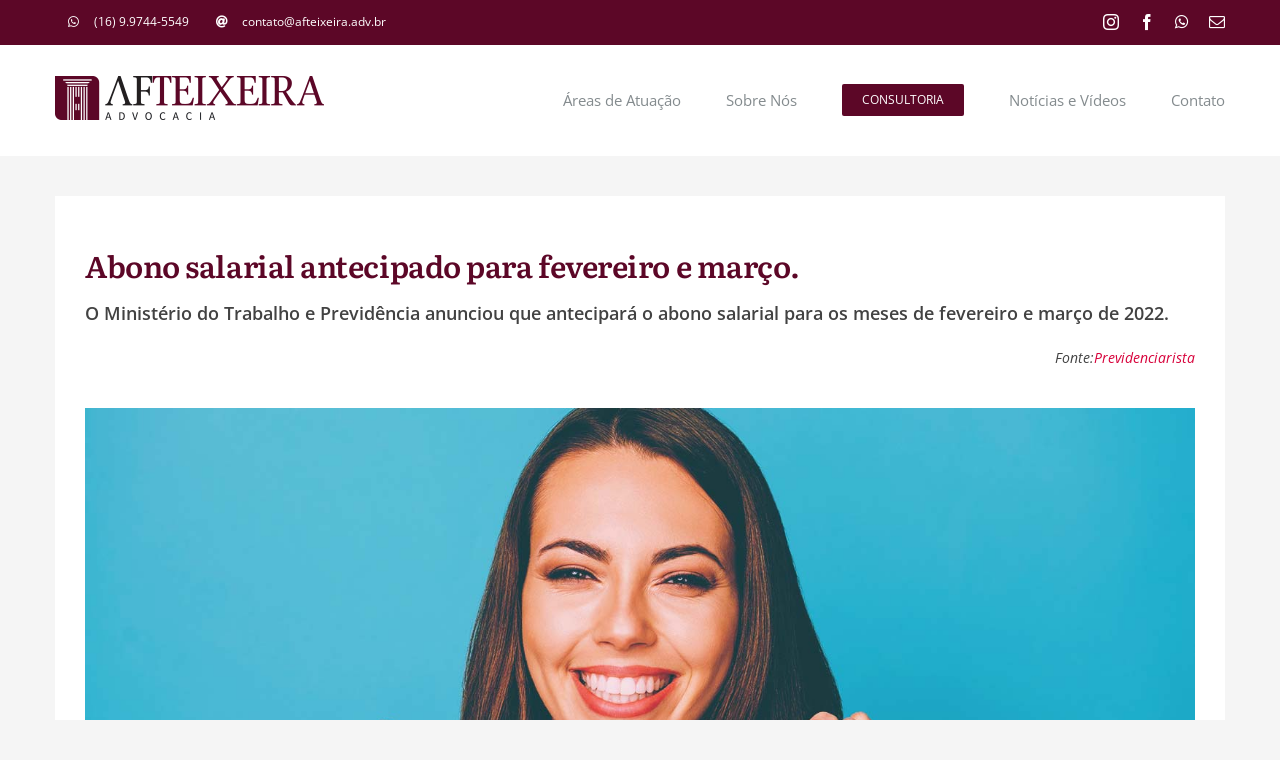

--- FILE ---
content_type: text/html; charset=UTF-8
request_url: https://www.afteixeira.adv.br/abono-salarial-antecipado-para-fevereiro-e-marco/
body_size: 84467
content:
<!DOCTYPE html>
<html class="avada-html-layout-wide avada-html-header-position-top" lang="pt-BR">
<head>
	<meta http-equiv="X-UA-Compatible" content="IE=edge" />
	<meta http-equiv="Content-Type" content="text/html; charset=utf-8"/>
	<meta name="viewport" content="width=device-width, initial-scale=1" />
	<meta name='robots' content='index, follow, max-image-preview:large, max-snippet:-1, max-video-preview:-1' />

	<!-- This site is optimized with the Yoast SEO plugin v26.7 - https://yoast.com/wordpress/plugins/seo/ -->
	<title>Abono salarial antecipado para fevereiro e março.</title>
	<meta name="description" content="O Ministério do Trabalho e Previdência anunciou que antecipará o abono salarial para os meses de fevereiro e março de 2022." />
	<link rel="canonical" href="https://www.afteixeira.adv.br/abono-salarial-antecipado-para-fevereiro-e-marco/" />
	<meta property="og:locale" content="pt_BR" />
	<meta property="og:type" content="article" />
	<meta property="og:title" content="Abono salarial antecipado para fevereiro e março." />
	<meta property="og:description" content="O Ministério do Trabalho e Previdência anunciou que antecipará o abono salarial para os meses de fevereiro e março de 2022." />
	<meta property="og:url" content="https://www.afteixeira.adv.br/abono-salarial-antecipado-para-fevereiro-e-marco/" />
	<meta property="og:site_name" content="A. F. Teixeira" />
	<meta property="article:publisher" content="https://www.facebook.com/afteixeiraadv/" />
	<meta property="article:published_time" content="2022-01-19T22:21:15+00:00" />
	<meta property="article:modified_time" content="2023-08-31T20:30:21+00:00" />
	<meta property="og:image" content="https://www.afteixeira.adv.br/wp-content/uploads/2022/01/abono-salarial-antecipado-para-fevereiro-e-marco.jpg" />
	<meta property="og:image:width" content="1522" />
	<meta property="og:image:height" content="813" />
	<meta property="og:image:type" content="image/jpeg" />
	<meta name="author" content="clarissa coxinha" />
	<meta name="twitter:card" content="summary_large_image" />
	<meta name="twitter:title" content="Abono salarial antecipado para fevereiro e março." />
	<meta name="twitter:description" content="O Ministério do Trabalho e Previdência anunciou que antecipará o abono salarial para os meses de fevereiro e março de 2022." />
	<meta name="twitter:label1" content="Escrito por" />
	<meta name="twitter:data1" content="clarissa coxinha" />
	<meta name="twitter:label2" content="Est. tempo de leitura" />
	<meta name="twitter:data2" content="3 minutos" />
	<!-- / Yoast SEO plugin. -->


<link rel='dns-prefetch' href='//www.googletagmanager.com' />
<link rel="alternate" type="application/rss+xml" title="Feed para A. F. Teixeira &raquo;" href="https://www.afteixeira.adv.br/feed/" />
<link rel="alternate" type="application/rss+xml" title="Feed de comentários para A. F. Teixeira &raquo;" href="https://www.afteixeira.adv.br/comments/feed/" />
					<link rel="shortcut icon" href="https://www.afteixeira.adv.br/wp-content/uploads/2019/11/fav-32.png" type="image/x-icon" />
		
					<!-- Apple Touch Icon -->
			<link rel="apple-touch-icon" sizes="180x180" href="https://www.afteixeira.adv.br/wp-content/uploads/2019/11/fav-114.png">
		
					<!-- Android Icon -->
			<link rel="icon" sizes="192x192" href="https://www.afteixeira.adv.br/wp-content/uploads/2019/11/fav-57.png">
		
					<!-- MS Edge Icon -->
			<meta name="msapplication-TileImage" content="https://www.afteixeira.adv.br/wp-content/uploads/2019/11/fav-72.png">
				<link rel="alternate" type="application/rss+xml" title="Feed de comentários para A. F. Teixeira &raquo; Abono salarial antecipado para fevereiro e março." href="https://www.afteixeira.adv.br/abono-salarial-antecipado-para-fevereiro-e-marco/feed/" />
<link rel="alternate" title="oEmbed (JSON)" type="application/json+oembed" href="https://www.afteixeira.adv.br/wp-json/oembed/1.0/embed?url=https%3A%2F%2Fwww.afteixeira.adv.br%2Fabono-salarial-antecipado-para-fevereiro-e-marco%2F" />
<link rel="alternate" title="oEmbed (XML)" type="text/xml+oembed" href="https://www.afteixeira.adv.br/wp-json/oembed/1.0/embed?url=https%3A%2F%2Fwww.afteixeira.adv.br%2Fabono-salarial-antecipado-para-fevereiro-e-marco%2F&#038;format=xml" />
<style id='wp-img-auto-sizes-contain-inline-css' type='text/css'>
img:is([sizes=auto i],[sizes^="auto," i]){contain-intrinsic-size:3000px 1500px}
/*# sourceURL=wp-img-auto-sizes-contain-inline-css */
</style>
<link rel='stylesheet' id='jag-himg-style-css' href='https://www.afteixeira.adv.br/wp-content/plugins/jag-image-hover-addon/includes/hoverimage/../../assets/hover-image/css/style.css?ver=6.9' type='text/css' media='all' />
<link rel='stylesheet' id='fusion-dynamic-css-css' href='https://www.afteixeira.adv.br/wp-content/uploads/fusion-styles/6073db4de86060778a69b067b641ec61.min.css?ver=3.11.2' type='text/css' media='all' />

<!-- Snippet da etiqueta do Google (gtag.js) adicionado pelo Site Kit -->
<!-- Snippet do Google Análises adicionado pelo Site Kit -->
<script type="text/javascript" src="https://www.googletagmanager.com/gtag/js?id=GT-57ZCBHW" id="google_gtagjs-js" async></script>
<script type="text/javascript" id="google_gtagjs-js-after">
/* <![CDATA[ */
window.dataLayer = window.dataLayer || [];function gtag(){dataLayer.push(arguments);}
gtag("set","linker",{"domains":["www.afteixeira.adv.br"]});
gtag("js", new Date());
gtag("set", "developer_id.dZTNiMT", true);
gtag("config", "GT-57ZCBHW");
//# sourceURL=google_gtagjs-js-after
/* ]]> */
</script>
<link rel="https://api.w.org/" href="https://www.afteixeira.adv.br/wp-json/" /><link rel="alternate" title="JSON" type="application/json" href="https://www.afteixeira.adv.br/wp-json/wp/v2/posts/2845" /><link rel="EditURI" type="application/rsd+xml" title="RSD" href="https://www.afteixeira.adv.br/xmlrpc.php?rsd" />
<meta name="generator" content="WordPress 6.9" />
<link rel='shortlink' href='https://www.afteixeira.adv.br/?p=2845' />
<meta name="generator" content="Site Kit by Google 1.170.0" /><style type="text/css" id="css-fb-visibility">@media screen and (max-width: 850px){.fusion-no-small-visibility{display:none !important;}body .sm-text-align-center{text-align:center !important;}body .sm-text-align-left{text-align:left !important;}body .sm-text-align-right{text-align:right !important;}body .sm-flex-align-center{justify-content:center !important;}body .sm-flex-align-flex-start{justify-content:flex-start !important;}body .sm-flex-align-flex-end{justify-content:flex-end !important;}body .sm-mx-auto{margin-left:auto !important;margin-right:auto !important;}body .sm-ml-auto{margin-left:auto !important;}body .sm-mr-auto{margin-right:auto !important;}body .fusion-absolute-position-small{position:absolute;top:auto;width:100%;}.awb-sticky.awb-sticky-small{ position: sticky; top: var(--awb-sticky-offset,0); }}@media screen and (min-width: 851px) and (max-width: 1024px){.fusion-no-medium-visibility{display:none !important;}body .md-text-align-center{text-align:center !important;}body .md-text-align-left{text-align:left !important;}body .md-text-align-right{text-align:right !important;}body .md-flex-align-center{justify-content:center !important;}body .md-flex-align-flex-start{justify-content:flex-start !important;}body .md-flex-align-flex-end{justify-content:flex-end !important;}body .md-mx-auto{margin-left:auto !important;margin-right:auto !important;}body .md-ml-auto{margin-left:auto !important;}body .md-mr-auto{margin-right:auto !important;}body .fusion-absolute-position-medium{position:absolute;top:auto;width:100%;}.awb-sticky.awb-sticky-medium{ position: sticky; top: var(--awb-sticky-offset,0); }}@media screen and (min-width: 1025px){.fusion-no-large-visibility{display:none !important;}body .lg-text-align-center{text-align:center !important;}body .lg-text-align-left{text-align:left !important;}body .lg-text-align-right{text-align:right !important;}body .lg-flex-align-center{justify-content:center !important;}body .lg-flex-align-flex-start{justify-content:flex-start !important;}body .lg-flex-align-flex-end{justify-content:flex-end !important;}body .lg-mx-auto{margin-left:auto !important;margin-right:auto !important;}body .lg-ml-auto{margin-left:auto !important;}body .lg-mr-auto{margin-right:auto !important;}body .fusion-absolute-position-large{position:absolute;top:auto;width:100%;}.awb-sticky.awb-sticky-large{ position: sticky; top: var(--awb-sticky-offset,0); }}</style><style type="text/css">.recentcomments a{display:inline !important;padding:0 !important;margin:0 !important;}</style>

<script type="application/ld+json" class="saswp-schema-markup-output">
[{"@context":"https://schema.org/","@type":"VideoObject","@id":"https://www.afteixeira.adv.br/abono-salarial-antecipado-para-fevereiro-e-marco/#videoobject","url":"https://www.afteixeira.adv.br/abono-salarial-antecipado-para-fevereiro-e-marco/","headline":"Abono salarial antecipado para fevereiro e março.","datePublished":"2022-01-19T19:21:15-03:00","dateModified":"2023-08-31T17:30:21-03:00","description":"O Ministério do Trabalho e Previdência anunciou que antecipará o abono salarial para os meses de fevereiro e março de 2022.","transcript":"    O Seu Conteúdo Fica Aqui      Para a magistrada, no caso, não houve desrespeito ao consumidor, não houve falha de informação e não houve omissão quanto às providências razoavelmente necessárias para minorar os danos.  Fonte:PrevidenciaristaW2ZlYXR1cmVkLWltZ10O calendário foi divulgado em live realizada pelo ministro Onyx Lorenzoni e o presidente da Caixa, Pedro Guimarães. Na ocasião, ficou decidido que os beneficiários residentes em municípios que declararam calamidade devido às chuvas, tais como Minas Gerais e Bahia, podem sacar os valores no primeiro lote no dia 8 de fevereiro, conforme determinação do CODEFAT. Por outro lado, os trabalhadores vinculados ao PASEP, que recebem os valores pelo Banco do Brasil, podem sacar a partir de 15 de fevereiro.O Ministério ainda informa que, a partir do dia 22 de janeiro, é possível consultar no aplicativo Carteira de Trabalho Digital ou no Portal Gov.br, se o beneficiário tem direito e qual o valor do Abono Salarial. Ainda, fica disponível a data e qual a agência bancária para o recebimento.Confira o calendário de pagamentos para 2022 abaixo: O que é o Abono Salarial e quem tem direito?O Abono salarial é um benefício que assegura aos trabalhadores o valor de um salário-mínimo anual, desde que os seus empregadores contribuam para o PIS/PASEP.Para que os trabalhadores tenham o direito de receber esse benefício, precisam:Estar cadastrados no PIS/PASEP há pelo menos cinco anos;Receber remuneração mensal média de até dois salários-mínimos durante o ano-base;Exercer atividade remunerada para Pessoa Jurídica durante pelo menos 30 dias;Ter seus dados informados corretamente pelo empregador no E-social.O pagamento do abono realiza-se por crédito em conta, nos caixas eletrônicos e em agências bancárias (Caixa Econômica Federal ou Banco do Brasil), com o valor proporcional ao tempo de serviço do trabalhador no ano-base.O Canal 158 do Ministério do Trabalho e Previdência, bem como por meio do atendimento presencial das unidades regionais do Ministério estão disponíveis para sanar dúvidas dos beneficiários.","name":"Abono salarial antecipado para fevereiro e março.","uploadDate":"2022-01-19T19:21:15-03:00","thumbnailUrl":"https://i.ytimg.com/vi/oSEq9ovGiH4/hqdefault.jpg","author":{"@type":"Person","name":"clarissa coxinha","url":"https://www.afteixeira.adv.br/author/clarissa/","sameAs":[],"image":{"@type":"ImageObject","url":"https://secure.gravatar.com/avatar/b1689311ee4448c3013796f7f7383a728e7634d802d6a45528fccf0686cfbda8?s=96&d=mm&r=g","height":96,"width":96}},"contentUrl":"https://www.youtube.com/watch?v=oSEq9ovGiH4","embedUrl":"https://www.youtube.com/watch?v=oSEq9ovGiH4"}]
</script>


<!-- Snippet do Gerenciador de Tags do Google adicionado pelo Site Kit -->
<script type="text/javascript">
/* <![CDATA[ */

			( function( w, d, s, l, i ) {
				w[l] = w[l] || [];
				w[l].push( {'gtm.start': new Date().getTime(), event: 'gtm.js'} );
				var f = d.getElementsByTagName( s )[0],
					j = d.createElement( s ), dl = l != 'dataLayer' ? '&l=' + l : '';
				j.async = true;
				j.src = 'https://www.googletagmanager.com/gtm.js?id=' + i + dl;
				f.parentNode.insertBefore( j, f );
			} )( window, document, 'script', 'dataLayer', 'GTM-MKSRT5P' );
			
/* ]]> */
</script>

<!-- Fim do código do Gerenciador de Etiquetas do Google adicionado pelo Site Kit -->
<link rel="icon" href="https://www.afteixeira.adv.br/wp-content/uploads/2020/07/cropped-fav-500epouco-32x32.png" sizes="32x32" />
<link rel="icon" href="https://www.afteixeira.adv.br/wp-content/uploads/2020/07/cropped-fav-500epouco-192x192.png" sizes="192x192" />
<link rel="apple-touch-icon" href="https://www.afteixeira.adv.br/wp-content/uploads/2020/07/cropped-fav-500epouco-180x180.png" />
<meta name="msapplication-TileImage" content="https://www.afteixeira.adv.br/wp-content/uploads/2020/07/cropped-fav-500epouco-270x270.png" />
		<script type="text/javascript">
			var doc = document.documentElement;
			doc.setAttribute( 'data-useragent', navigator.userAgent );
		</script>
		<!-- Google tag (gtag.js) -->
<script async src="https://www.googletagmanager.com/gtag/js?id=AW-667148279"></script>
<script>
  window.dataLayer = window.dataLayer || [];
  function gtag(){dataLayer.push(arguments);}
  gtag('js', new Date());

  gtag('config', 'AW-667148279');
</script>
<!-- Event snippet for Website traffic conversion page -->
<script>
  gtag('event', 'conversion', {'send_to': 'AW-667148279/-QiSCITAx6YYEPe_j74C'});
</script>
<!-- FIM Google tag (gtag.js) -->
	<link href="https://fonts.googleapis.com/css?family=Merienda+One" rel="stylesheet">
<link href="https://fonts.googleapis.com/css?family=Roboto:400,900i" rel="stylesheet"><style id='global-styles-inline-css' type='text/css'>
:root{--wp--preset--aspect-ratio--square: 1;--wp--preset--aspect-ratio--4-3: 4/3;--wp--preset--aspect-ratio--3-4: 3/4;--wp--preset--aspect-ratio--3-2: 3/2;--wp--preset--aspect-ratio--2-3: 2/3;--wp--preset--aspect-ratio--16-9: 16/9;--wp--preset--aspect-ratio--9-16: 9/16;--wp--preset--color--black: #000000;--wp--preset--color--cyan-bluish-gray: #abb8c3;--wp--preset--color--white: #ffffff;--wp--preset--color--pale-pink: #f78da7;--wp--preset--color--vivid-red: #cf2e2e;--wp--preset--color--luminous-vivid-orange: #ff6900;--wp--preset--color--luminous-vivid-amber: #fcb900;--wp--preset--color--light-green-cyan: #7bdcb5;--wp--preset--color--vivid-green-cyan: #00d084;--wp--preset--color--pale-cyan-blue: #8ed1fc;--wp--preset--color--vivid-cyan-blue: #0693e3;--wp--preset--color--vivid-purple: #9b51e0;--wp--preset--color--awb-color-1: #ffffff;--wp--preset--color--awb-color-2: #d7003a;--wp--preset--color--awb-color-3: #f2d7d5;--wp--preset--color--awb-color-4: #f2f2f2;--wp--preset--color--awb-color-5: #3b4251;--wp--preset--color--awb-color-6: #303e4f;--wp--preset--color--awb-color-7: #424242;--wp--preset--color--awb-color-8: #7c001f;--wp--preset--gradient--vivid-cyan-blue-to-vivid-purple: linear-gradient(135deg,rgb(6,147,227) 0%,rgb(155,81,224) 100%);--wp--preset--gradient--light-green-cyan-to-vivid-green-cyan: linear-gradient(135deg,rgb(122,220,180) 0%,rgb(0,208,130) 100%);--wp--preset--gradient--luminous-vivid-amber-to-luminous-vivid-orange: linear-gradient(135deg,rgb(252,185,0) 0%,rgb(255,105,0) 100%);--wp--preset--gradient--luminous-vivid-orange-to-vivid-red: linear-gradient(135deg,rgb(255,105,0) 0%,rgb(207,46,46) 100%);--wp--preset--gradient--very-light-gray-to-cyan-bluish-gray: linear-gradient(135deg,rgb(238,238,238) 0%,rgb(169,184,195) 100%);--wp--preset--gradient--cool-to-warm-spectrum: linear-gradient(135deg,rgb(74,234,220) 0%,rgb(151,120,209) 20%,rgb(207,42,186) 40%,rgb(238,44,130) 60%,rgb(251,105,98) 80%,rgb(254,248,76) 100%);--wp--preset--gradient--blush-light-purple: linear-gradient(135deg,rgb(255,206,236) 0%,rgb(152,150,240) 100%);--wp--preset--gradient--blush-bordeaux: linear-gradient(135deg,rgb(254,205,165) 0%,rgb(254,45,45) 50%,rgb(107,0,62) 100%);--wp--preset--gradient--luminous-dusk: linear-gradient(135deg,rgb(255,203,112) 0%,rgb(199,81,192) 50%,rgb(65,88,208) 100%);--wp--preset--gradient--pale-ocean: linear-gradient(135deg,rgb(255,245,203) 0%,rgb(182,227,212) 50%,rgb(51,167,181) 100%);--wp--preset--gradient--electric-grass: linear-gradient(135deg,rgb(202,248,128) 0%,rgb(113,206,126) 100%);--wp--preset--gradient--midnight: linear-gradient(135deg,rgb(2,3,129) 0%,rgb(40,116,252) 100%);--wp--preset--font-size--small: 12px;--wp--preset--font-size--medium: 20px;--wp--preset--font-size--large: 24px;--wp--preset--font-size--x-large: 42px;--wp--preset--font-size--normal: 16px;--wp--preset--font-size--xlarge: 32px;--wp--preset--font-size--huge: 48px;--wp--preset--spacing--20: 0.44rem;--wp--preset--spacing--30: 0.67rem;--wp--preset--spacing--40: 1rem;--wp--preset--spacing--50: 1.5rem;--wp--preset--spacing--60: 2.25rem;--wp--preset--spacing--70: 3.38rem;--wp--preset--spacing--80: 5.06rem;--wp--preset--shadow--natural: 6px 6px 9px rgba(0, 0, 0, 0.2);--wp--preset--shadow--deep: 12px 12px 50px rgba(0, 0, 0, 0.4);--wp--preset--shadow--sharp: 6px 6px 0px rgba(0, 0, 0, 0.2);--wp--preset--shadow--outlined: 6px 6px 0px -3px rgb(255, 255, 255), 6px 6px rgb(0, 0, 0);--wp--preset--shadow--crisp: 6px 6px 0px rgb(0, 0, 0);}:where(.is-layout-flex){gap: 0.5em;}:where(.is-layout-grid){gap: 0.5em;}body .is-layout-flex{display: flex;}.is-layout-flex{flex-wrap: wrap;align-items: center;}.is-layout-flex > :is(*, div){margin: 0;}body .is-layout-grid{display: grid;}.is-layout-grid > :is(*, div){margin: 0;}:where(.wp-block-columns.is-layout-flex){gap: 2em;}:where(.wp-block-columns.is-layout-grid){gap: 2em;}:where(.wp-block-post-template.is-layout-flex){gap: 1.25em;}:where(.wp-block-post-template.is-layout-grid){gap: 1.25em;}.has-black-color{color: var(--wp--preset--color--black) !important;}.has-cyan-bluish-gray-color{color: var(--wp--preset--color--cyan-bluish-gray) !important;}.has-white-color{color: var(--wp--preset--color--white) !important;}.has-pale-pink-color{color: var(--wp--preset--color--pale-pink) !important;}.has-vivid-red-color{color: var(--wp--preset--color--vivid-red) !important;}.has-luminous-vivid-orange-color{color: var(--wp--preset--color--luminous-vivid-orange) !important;}.has-luminous-vivid-amber-color{color: var(--wp--preset--color--luminous-vivid-amber) !important;}.has-light-green-cyan-color{color: var(--wp--preset--color--light-green-cyan) !important;}.has-vivid-green-cyan-color{color: var(--wp--preset--color--vivid-green-cyan) !important;}.has-pale-cyan-blue-color{color: var(--wp--preset--color--pale-cyan-blue) !important;}.has-vivid-cyan-blue-color{color: var(--wp--preset--color--vivid-cyan-blue) !important;}.has-vivid-purple-color{color: var(--wp--preset--color--vivid-purple) !important;}.has-black-background-color{background-color: var(--wp--preset--color--black) !important;}.has-cyan-bluish-gray-background-color{background-color: var(--wp--preset--color--cyan-bluish-gray) !important;}.has-white-background-color{background-color: var(--wp--preset--color--white) !important;}.has-pale-pink-background-color{background-color: var(--wp--preset--color--pale-pink) !important;}.has-vivid-red-background-color{background-color: var(--wp--preset--color--vivid-red) !important;}.has-luminous-vivid-orange-background-color{background-color: var(--wp--preset--color--luminous-vivid-orange) !important;}.has-luminous-vivid-amber-background-color{background-color: var(--wp--preset--color--luminous-vivid-amber) !important;}.has-light-green-cyan-background-color{background-color: var(--wp--preset--color--light-green-cyan) !important;}.has-vivid-green-cyan-background-color{background-color: var(--wp--preset--color--vivid-green-cyan) !important;}.has-pale-cyan-blue-background-color{background-color: var(--wp--preset--color--pale-cyan-blue) !important;}.has-vivid-cyan-blue-background-color{background-color: var(--wp--preset--color--vivid-cyan-blue) !important;}.has-vivid-purple-background-color{background-color: var(--wp--preset--color--vivid-purple) !important;}.has-black-border-color{border-color: var(--wp--preset--color--black) !important;}.has-cyan-bluish-gray-border-color{border-color: var(--wp--preset--color--cyan-bluish-gray) !important;}.has-white-border-color{border-color: var(--wp--preset--color--white) !important;}.has-pale-pink-border-color{border-color: var(--wp--preset--color--pale-pink) !important;}.has-vivid-red-border-color{border-color: var(--wp--preset--color--vivid-red) !important;}.has-luminous-vivid-orange-border-color{border-color: var(--wp--preset--color--luminous-vivid-orange) !important;}.has-luminous-vivid-amber-border-color{border-color: var(--wp--preset--color--luminous-vivid-amber) !important;}.has-light-green-cyan-border-color{border-color: var(--wp--preset--color--light-green-cyan) !important;}.has-vivid-green-cyan-border-color{border-color: var(--wp--preset--color--vivid-green-cyan) !important;}.has-pale-cyan-blue-border-color{border-color: var(--wp--preset--color--pale-cyan-blue) !important;}.has-vivid-cyan-blue-border-color{border-color: var(--wp--preset--color--vivid-cyan-blue) !important;}.has-vivid-purple-border-color{border-color: var(--wp--preset--color--vivid-purple) !important;}.has-vivid-cyan-blue-to-vivid-purple-gradient-background{background: var(--wp--preset--gradient--vivid-cyan-blue-to-vivid-purple) !important;}.has-light-green-cyan-to-vivid-green-cyan-gradient-background{background: var(--wp--preset--gradient--light-green-cyan-to-vivid-green-cyan) !important;}.has-luminous-vivid-amber-to-luminous-vivid-orange-gradient-background{background: var(--wp--preset--gradient--luminous-vivid-amber-to-luminous-vivid-orange) !important;}.has-luminous-vivid-orange-to-vivid-red-gradient-background{background: var(--wp--preset--gradient--luminous-vivid-orange-to-vivid-red) !important;}.has-very-light-gray-to-cyan-bluish-gray-gradient-background{background: var(--wp--preset--gradient--very-light-gray-to-cyan-bluish-gray) !important;}.has-cool-to-warm-spectrum-gradient-background{background: var(--wp--preset--gradient--cool-to-warm-spectrum) !important;}.has-blush-light-purple-gradient-background{background: var(--wp--preset--gradient--blush-light-purple) !important;}.has-blush-bordeaux-gradient-background{background: var(--wp--preset--gradient--blush-bordeaux) !important;}.has-luminous-dusk-gradient-background{background: var(--wp--preset--gradient--luminous-dusk) !important;}.has-pale-ocean-gradient-background{background: var(--wp--preset--gradient--pale-ocean) !important;}.has-electric-grass-gradient-background{background: var(--wp--preset--gradient--electric-grass) !important;}.has-midnight-gradient-background{background: var(--wp--preset--gradient--midnight) !important;}.has-small-font-size{font-size: var(--wp--preset--font-size--small) !important;}.has-medium-font-size{font-size: var(--wp--preset--font-size--medium) !important;}.has-large-font-size{font-size: var(--wp--preset--font-size--large) !important;}.has-x-large-font-size{font-size: var(--wp--preset--font-size--x-large) !important;}
/*# sourceURL=global-styles-inline-css */
</style>
</head>

<body class="wp-singular post-template-default single single-post postid-2845 single-format-standard wp-theme-Avada fusion-image-hovers fusion-pagination-sizing fusion-button_type-flat fusion-button_span-yes fusion-button_gradient-linear avada-image-rollover-circle-yes avada-image-rollover-yes avada-image-rollover-direction-left fusion-body ltr fusion-sticky-header no-mobile-slidingbar no-desktop-totop no-mobile-totop fusion-disable-outline fusion-sub-menu-fade mobile-logo-pos-left layout-wide-mode avada-has-boxed-modal-shadow-none layout-scroll-offset-full avada-has-zero-margin-offset-top fusion-top-header menu-text-align-left mobile-menu-design-modern fusion-show-pagination-text fusion-header-layout-v3 avada-responsive avada-footer-fx-parallax-effect avada-menu-highlight-style-textcolor fusion-search-form-classic fusion-main-menu-search-dropdown fusion-avatar-square avada-sticky-shrinkage avada-dropdown-styles avada-blog-layout-large avada-blog-archive-layout-large avada-header-shadow-no avada-menu-icon-position-left avada-has-mainmenu-dropdown-divider avada-has-breadcrumb-mobile-hidden avada-has-titlebar-hide avada-has-footer-widget-bg-image avada-header-border-color-full-transparent avada-has-pagination-padding avada-flyout-menu-direction-fade avada-ec-views-v1 awb-link-decoration" data-awb-post-id="2845">
			<!-- Snippet do Gerenciador de Etiqueta do Google (noscript) adicionado pelo Site Kit -->
		<noscript>
			<iframe src="https://www.googletagmanager.com/ns.html?id=GTM-MKSRT5P" height="0" width="0" style="display:none;visibility:hidden"></iframe>
		</noscript>
		<!-- Fim do código do Gerenciador de Etiquetas do Google (noscript) adicionado pelo Site Kit -->
			<a class="skip-link screen-reader-text" href="#content">Ir para o conteúdo</a>

	<div id="boxed-wrapper">
		
		<div id="wrapper" class="fusion-wrapper">
			<div id="home" style="position:relative;top:-1px;"></div>
							
					
			<header class="fusion-header-wrapper">
				<div class="fusion-header-v3 fusion-logo-alignment fusion-logo-left fusion-sticky-menu- fusion-sticky-logo-1 fusion-mobile-logo-1  fusion-mobile-menu-design-modern">
					
<div class="fusion-secondary-header">
	<div class="fusion-row">
					<div class="fusion-alignleft">
				<nav class="fusion-secondary-menu" role="navigation" aria-label="Menu Secundário"><ul id="menu-top" class="menu"><li  id="menu-item-1481"  class="menu-item menu-item-type-custom menu-item-object-custom menu-item-1481"  data-item-id="1481"><a  target="_blank" rel="noopener noreferrer" href="https://wa.me/5516997445549?text=Ol%C3%A1!" class="fusion-flex-link fusion-textcolor-highlight"><span class="fusion-megamenu-icon"><i class="glyphicon fa-whatsapp fab" aria-hidden="true"></i></span><span class="menu-text">(16) 9.9744-5549</span></a></li><li  id="menu-item-1448"  class="menu-item menu-item-type-custom menu-item-object-custom menu-item-1448"  data-item-id="1448"><a  href="mailto:contato@afteixeira.adv.br" class="fusion-flex-link fusion-textcolor-highlight"><span class="fusion-megamenu-icon"><i class="glyphicon fa-at fas" aria-hidden="true"></i></span><span class="menu-text">contato@afteixeira.adv.br</span></a></li></ul></nav><nav class="fusion-mobile-nav-holder fusion-mobile-menu-text-align-left" aria-label="Menu Móvel Secundário"></nav>			</div>
							<div class="fusion-alignright">
				<div class="fusion-social-links-header"><div class="fusion-social-networks"><div class="fusion-social-networks-wrapper"><a  class="fusion-social-network-icon fusion-tooltip fusion-instagram awb-icon-instagram" style data-placement="bottom" data-title="Instagram" data-toggle="tooltip" title="Instagram" href="https://instagram.com/afteixeiraadv/" target="_blank" rel="noopener noreferrer"><span class="screen-reader-text">Instagram</span></a><a  class="fusion-social-network-icon fusion-tooltip fusion-facebook awb-icon-facebook" style data-placement="bottom" data-title="Facebook" data-toggle="tooltip" title="Facebook" href="https://www.facebook.com/afteixeiraadv/" target="_blank" rel="noreferrer"><span class="screen-reader-text">Facebook</span></a><a  class="fusion-social-network-icon fusion-tooltip fusion-whatsapp awb-icon-whatsapp" style data-placement="bottom" data-title="WhatsApp" data-toggle="tooltip" title="WhatsApp" href="https://wa.me/5516997445549?text=Ol%C3%A1!" target="_blank" rel="noopener noreferrer"><span class="screen-reader-text">WhatsApp</span></a><a  class="fusion-social-network-icon fusion-tooltip fusion-mail awb-icon-mail" style data-placement="bottom" data-title="E-mail" data-toggle="tooltip" title="E-mail" href="mailto:&#099;o&#110;&#116;a&#116;o&#064;&#097;&#102;te&#105;&#120;eir&#097;&#046;adv&#046;br" target="_self" rel="noopener noreferrer"><span class="screen-reader-text">E-mail</span></a></div></div></div>			</div>
			</div>
</div>
<div class="fusion-header-sticky-height"></div>
<div class="fusion-header">
	<div class="fusion-row">
					<div class="fusion-logo" data-margin-top="31px" data-margin-bottom="31px" data-margin-left="0px" data-margin-right="0px">
			<a class="fusion-logo-link"  href="https://www.afteixeira.adv.br/" >

						<!-- standard logo -->
			<img src="https://www.afteixeira.adv.br/wp-content/uploads/2019/07/logo-afteixeira-advogado-1x.png" srcset="https://www.afteixeira.adv.br/wp-content/uploads/2019/07/logo-afteixeira-advogado-1x.png 1x, https://www.afteixeira.adv.br/wp-content/uploads/2019/07/logo-afteixeira-advogado-2x.png 2x" width="269" height="44" style="max-height:44px;height:auto;" alt="A. F. Teixeira Logo" data-retina_logo_url="https://www.afteixeira.adv.br/wp-content/uploads/2019/07/logo-afteixeira-advogado-2x.png" class="fusion-standard-logo" />

											<!-- mobile logo -->
				<img src="https://www.afteixeira.adv.br/wp-content/uploads/2019/07/logo-afteixeira-advogado-1x.png" srcset="https://www.afteixeira.adv.br/wp-content/uploads/2019/07/logo-afteixeira-advogado-1x.png 1x, https://www.afteixeira.adv.br/wp-content/uploads/2019/07/logo-afteixeira-advogado-2x.png 2x" width="269" height="44" style="max-height:44px;height:auto;" alt="A. F. Teixeira Logo" data-retina_logo_url="https://www.afteixeira.adv.br/wp-content/uploads/2019/07/logo-afteixeira-advogado-2x.png" class="fusion-mobile-logo" />
			
											<!-- sticky header logo -->
				<img src="https://www.afteixeira.adv.br/wp-content/uploads/2019/07/logo-afteixeira-advogado-1x.png" srcset="https://www.afteixeira.adv.br/wp-content/uploads/2019/07/logo-afteixeira-advogado-1x.png 1x, https://www.afteixeira.adv.br/wp-content/uploads/2019/07/logo-afteixeira-advogado-2x.png 2x" width="269" height="44" style="max-height:44px;height:auto;" alt="A. F. Teixeira Logo" data-retina_logo_url="https://www.afteixeira.adv.br/wp-content/uploads/2019/07/logo-afteixeira-advogado-2x.png" class="fusion-sticky-logo" />
					</a>
		</div>		<nav class="fusion-main-menu" aria-label="Menu Principal"><ul id="menu-law-main-menu" class="fusion-menu"><li  id="menu-item-1327"  class="menu-item menu-item-type-custom menu-item-object-custom menu-item-home menu-item-has-children menu-item-1327 fusion-megamenu-menu "  data-item-id="1327"><a  href="https://www.afteixeira.adv.br/#atuacoes" class="fusion-textcolor-highlight"><span class="menu-text">Áreas de Atuação</span></a><div class="fusion-megamenu-wrapper fusion-columns-4 columns-per-row-4 columns-4 col-span-12 fusion-megamenu-fullwidth"><div class="row"><div class="fusion-megamenu-holder lazyload" style="width:100vw;" data-width="100vw"><ul class="fusion-megamenu"><li  id="menu-item-1328"  class="menu-item menu-item-type-custom menu-item-object-custom menu-item-1328 fusion-megamenu-submenu menu-item-has-link fusion-megamenu-columns-4 col-lg-3 col-md-3 col-sm-3" ><div class='fusion-megamenu-title'><a class="awb-justify-title" href="https://www.afteixeira.adv.br/direito-administrativo">Direito Administrativo</a></div><div class="fusion-megamenu-widgets-container second-level-widget"><div id="media_image-3" class="widget widget_media_image"><a href="https://www.afteixeira.adv.br/direito-administrativo"><img width="300" height="193" src="https://www.afteixeira.adv.br/wp-content/uploads/2019/11/dir-administrativo-300x193.jpg" class="image wp-image-1717  attachment-medium size-medium lazyload" alt="" style="max-width: 100%; height: auto;" decoding="async" fetchpriority="high" srcset="data:image/svg+xml,%3Csvg%20xmlns%3D%27http%3A%2F%2Fwww.w3.org%2F2000%2Fsvg%27%20width%3D%27700%27%20height%3D%27450%27%20viewBox%3D%270%200%20700%20450%27%3E%3Crect%20width%3D%27700%27%20height%3D%27450%27%20fill-opacity%3D%220%22%2F%3E%3C%2Fsvg%3E" data-orig-src="https://www.afteixeira.adv.br/wp-content/uploads/2019/11/dir-administrativo-300x193.jpg" data-srcset="https://www.afteixeira.adv.br/wp-content/uploads/2019/11/dir-administrativo-200x129.jpg 200w, https://www.afteixeira.adv.br/wp-content/uploads/2019/11/dir-administrativo-300x193.jpg 300w, https://www.afteixeira.adv.br/wp-content/uploads/2019/11/dir-administrativo-400x257.jpg 400w, https://www.afteixeira.adv.br/wp-content/uploads/2019/11/dir-administrativo-460x295.jpg 460w, https://www.afteixeira.adv.br/wp-content/uploads/2019/11/dir-administrativo-600x386.jpg 600w, https://www.afteixeira.adv.br/wp-content/uploads/2019/11/dir-administrativo.jpg 700w" data-sizes="auto" /></a></div><div id="custom_html-4" class="widget_text widget widget_custom_html"><div class="textwidget custom-html-widget"><p style="font-size:12px;">
Ações contra o Estado (servidor público)<br>
Mandados de Segurança<br>
Desapropriação</p></div></div></div></li><li  id="menu-item-1329"  class="menu-item menu-item-type-custom menu-item-object-custom menu-item-1329 fusion-megamenu-submenu menu-item-has-link fusion-megamenu-columns-4 col-lg-3 col-md-3 col-sm-3" ><div class='fusion-megamenu-title'><a class="awb-justify-title" href="https://www.afteixeira.adv.br/direito-civil">Direito Civil</a></div><div class="fusion-megamenu-widgets-container second-level-widget"><div id="media_image-4" class="widget widget_media_image"><a href="https://www.afteixeira.adv.br/direito-civil"><img width="300" height="193" src="https://www.afteixeira.adv.br/wp-content/uploads/2019/11/dir-civil-300x193.jpg" class="image wp-image-1718  attachment-medium size-medium lazyload" alt="" style="max-width: 100%; height: auto;" decoding="async" srcset="data:image/svg+xml,%3Csvg%20xmlns%3D%27http%3A%2F%2Fwww.w3.org%2F2000%2Fsvg%27%20width%3D%27700%27%20height%3D%27450%27%20viewBox%3D%270%200%20700%20450%27%3E%3Crect%20width%3D%27700%27%20height%3D%27450%27%20fill-opacity%3D%220%22%2F%3E%3C%2Fsvg%3E" data-orig-src="https://www.afteixeira.adv.br/wp-content/uploads/2019/11/dir-civil-300x193.jpg" data-srcset="https://www.afteixeira.adv.br/wp-content/uploads/2019/11/dir-civil-200x129.jpg 200w, https://www.afteixeira.adv.br/wp-content/uploads/2019/11/dir-civil-300x193.jpg 300w, https://www.afteixeira.adv.br/wp-content/uploads/2019/11/dir-civil-400x257.jpg 400w, https://www.afteixeira.adv.br/wp-content/uploads/2019/11/dir-civil-460x295.jpg 460w, https://www.afteixeira.adv.br/wp-content/uploads/2019/11/dir-civil-600x386.jpg 600w, https://www.afteixeira.adv.br/wp-content/uploads/2019/11/dir-civil.jpg 700w" data-sizes="auto" /></a></div><div id="custom_html-5" class="widget_text widget widget_custom_html"><div class="textwidget custom-html-widget"><p style="font-size:12px;">
Inventários, arrolamentos (direito sucessório)<br>
Alimentos, visitas (direito de família)<br>
Revisão de empréstimos (direito bancário)<br>
Desapropriação direta e indireta<br>
Reintegração de posse, retificação de área (direito possessório)</p></div></div></div></li><li  id="menu-item-1330"  class="menu-item menu-item-type-custom menu-item-object-custom menu-item-1330 fusion-megamenu-submenu menu-item-has-link fusion-megamenu-columns-4 col-lg-3 col-md-3 col-sm-3" ><div class='fusion-megamenu-title'><a class="awb-justify-title" href="https://www.afteixeira.adv.br/direito-trabalhista">Direito Trabalhista</a></div><div class="fusion-megamenu-widgets-container second-level-widget"><div id="media_image-5" class="widget widget_media_image"><a href="https://www.afteixeira.adv.br/direito-trabalhista"><img width="300" height="193" src="https://www.afteixeira.adv.br/wp-content/uploads/2019/11/dir-trabalhista-300x193.jpg" class="image wp-image-1720  attachment-medium size-medium lazyload" alt="" style="max-width: 100%; height: auto;" decoding="async" srcset="data:image/svg+xml,%3Csvg%20xmlns%3D%27http%3A%2F%2Fwww.w3.org%2F2000%2Fsvg%27%20width%3D%27700%27%20height%3D%27450%27%20viewBox%3D%270%200%20700%20450%27%3E%3Crect%20width%3D%27700%27%20height%3D%27450%27%20fill-opacity%3D%220%22%2F%3E%3C%2Fsvg%3E" data-orig-src="https://www.afteixeira.adv.br/wp-content/uploads/2019/11/dir-trabalhista-300x193.jpg" data-srcset="https://www.afteixeira.adv.br/wp-content/uploads/2019/11/dir-trabalhista-200x129.jpg 200w, https://www.afteixeira.adv.br/wp-content/uploads/2019/11/dir-trabalhista-300x193.jpg 300w, https://www.afteixeira.adv.br/wp-content/uploads/2019/11/dir-trabalhista-400x257.jpg 400w, https://www.afteixeira.adv.br/wp-content/uploads/2019/11/dir-trabalhista-460x295.jpg 460w, https://www.afteixeira.adv.br/wp-content/uploads/2019/11/dir-trabalhista-600x386.jpg 600w, https://www.afteixeira.adv.br/wp-content/uploads/2019/11/dir-trabalhista.jpg 700w" data-sizes="auto" /></a></div><div id="custom_html-7" class="widget_text widget widget_custom_html"><div class="textwidget custom-html-widget"><p style="font-size:12px;">
Cobrança de salários, FGTS<br>
Horas extras, adicional noturno<br>
Revisão de Insalubridade<br>
Acidente de trabalho<br>
Defesa de empresas
</p></div></div></div></li><li  id="menu-item-1331"  class="menu-item menu-item-type-custom menu-item-object-custom menu-item-1331 fusion-megamenu-submenu menu-item-has-link fusion-megamenu-columns-4 col-lg-3 col-md-3 col-sm-3" ><div class='fusion-megamenu-title'><a class="awb-justify-title" href="https://www.afteixeira.adv.br/direito-previdenciario">Direito Previdenciário</a></div><div class="fusion-megamenu-widgets-container second-level-widget"><div id="media_image-6" class="widget widget_media_image"><a href="https://www.afteixeira.adv.br/direito-previdenciario"><img width="300" height="193" src="https://www.afteixeira.adv.br/wp-content/uploads/2019/11/dir-previdenciario-300x193.jpg" class="image wp-image-1719  attachment-medium size-medium lazyload" alt="" style="max-width: 100%; height: auto;" decoding="async" srcset="data:image/svg+xml,%3Csvg%20xmlns%3D%27http%3A%2F%2Fwww.w3.org%2F2000%2Fsvg%27%20width%3D%27700%27%20height%3D%27450%27%20viewBox%3D%270%200%20700%20450%27%3E%3Crect%20width%3D%27700%27%20height%3D%27450%27%20fill-opacity%3D%220%22%2F%3E%3C%2Fsvg%3E" data-orig-src="https://www.afteixeira.adv.br/wp-content/uploads/2019/11/dir-previdenciario-300x193.jpg" data-srcset="https://www.afteixeira.adv.br/wp-content/uploads/2019/11/dir-previdenciario-200x129.jpg 200w, https://www.afteixeira.adv.br/wp-content/uploads/2019/11/dir-previdenciario-300x193.jpg 300w, https://www.afteixeira.adv.br/wp-content/uploads/2019/11/dir-previdenciario-400x257.jpg 400w, https://www.afteixeira.adv.br/wp-content/uploads/2019/11/dir-previdenciario-460x295.jpg 460w, https://www.afteixeira.adv.br/wp-content/uploads/2019/11/dir-previdenciario-600x386.jpg 600w, https://www.afteixeira.adv.br/wp-content/uploads/2019/11/dir-previdenciario.jpg 700w" data-sizes="auto" /></a></div><div id="custom_html-6" class="widget_text widget widget_custom_html"><div class="textwidget custom-html-widget"><p style="font-size:12px;">
Aposentadorias (INSS e regime próprio)<br>
Revisões (INSS e regime próprio)<br>
Benefícios assistenciais
</p></div></div></div></li></ul></div><div style="clear:both;"></div></div></div></li><li  id="menu-item-1332"  class="menu-item menu-item-type-custom menu-item-object-custom menu-item-home menu-item-has-children menu-item-1332 fusion-megamenu-menu "  data-item-id="1332"><a  href="https://www.afteixeira.adv.br/#sobrenos" class="fusion-textcolor-highlight"><span class="menu-text">Sobre Nós</span></a><div class="fusion-megamenu-wrapper fusion-columns-3 columns-per-row-3 columns-3 col-span-6"><div class="row"><div class="fusion-megamenu-holder lazyload" style="width:49.9998vw;" data-width="49.9998vw"><ul class="fusion-megamenu"><li  id="menu-item-1334"  class="menu-item menu-item-type-custom menu-item-object-custom menu-item-home menu-item-1334 fusion-megamenu-submenu menu-item-has-link fusion-megamenu-columns-3 col-lg-4 col-md-4 col-sm-4"  style="width:33.333333333333%;"><div class='fusion-megamenu-title'><a class="awb-justify-title" href="https://www.afteixeira.adv.br/#mvv">Missão, Visão e Valores</a></div><div class="fusion-megamenu-widgets-container second-level-widget"><div id="media_image-7" class="widget widget_media_image"><a href="https://www.afteixeira.adv.br/#mvv"><img width="300" height="193" src="https://www.afteixeira.adv.br/wp-content/uploads/2019/11/menu-visao-300x193.jpg" class="image wp-image-1723  attachment-medium size-medium lazyload" alt="" style="max-width: 100%; height: auto;" decoding="async" srcset="data:image/svg+xml,%3Csvg%20xmlns%3D%27http%3A%2F%2Fwww.w3.org%2F2000%2Fsvg%27%20width%3D%27700%27%20height%3D%27450%27%20viewBox%3D%270%200%20700%20450%27%3E%3Crect%20width%3D%27700%27%20height%3D%27450%27%20fill-opacity%3D%220%22%2F%3E%3C%2Fsvg%3E" data-orig-src="https://www.afteixeira.adv.br/wp-content/uploads/2019/11/menu-visao-300x193.jpg" data-srcset="https://www.afteixeira.adv.br/wp-content/uploads/2019/11/menu-visao-200x129.jpg 200w, https://www.afteixeira.adv.br/wp-content/uploads/2019/11/menu-visao-300x193.jpg 300w, https://www.afteixeira.adv.br/wp-content/uploads/2019/11/menu-visao-400x257.jpg 400w, https://www.afteixeira.adv.br/wp-content/uploads/2019/11/menu-visao-460x295.jpg 460w, https://www.afteixeira.adv.br/wp-content/uploads/2019/11/menu-visao-600x386.jpg 600w, https://www.afteixeira.adv.br/wp-content/uploads/2019/11/menu-visao.jpg 700w" data-sizes="auto" /></a></div></div></li><li  id="menu-item-1335"  class="menu-item menu-item-type-custom menu-item-object-custom menu-item-home menu-item-1335 fusion-megamenu-submenu menu-item-has-link fusion-megamenu-columns-3 col-lg-4 col-md-4 col-sm-4"  style="width:33.333333333333%;"><div class='fusion-megamenu-title'><a class="awb-justify-title" href="https://www.afteixeira.adv.br/#testemunhos">Testemunhos</a></div><div class="fusion-megamenu-widgets-container second-level-widget"><div id="media_image-9" class="widget widget_media_image"><a href="https://www.afteixeira.adv.br/#testemunhos"><img width="300" height="193" src="https://www.afteixeira.adv.br/wp-content/uploads/2019/11/menu-testemunhos-300x193.jpg" class="image wp-image-1722  attachment-medium size-medium lazyload" alt="" style="max-width: 100%; height: auto;" decoding="async" srcset="data:image/svg+xml,%3Csvg%20xmlns%3D%27http%3A%2F%2Fwww.w3.org%2F2000%2Fsvg%27%20width%3D%27700%27%20height%3D%27450%27%20viewBox%3D%270%200%20700%20450%27%3E%3Crect%20width%3D%27700%27%20height%3D%27450%27%20fill-opacity%3D%220%22%2F%3E%3C%2Fsvg%3E" data-orig-src="https://www.afteixeira.adv.br/wp-content/uploads/2019/11/menu-testemunhos-300x193.jpg" data-srcset="https://www.afteixeira.adv.br/wp-content/uploads/2019/11/menu-testemunhos-200x129.jpg 200w, https://www.afteixeira.adv.br/wp-content/uploads/2019/11/menu-testemunhos-300x193.jpg 300w, https://www.afteixeira.adv.br/wp-content/uploads/2019/11/menu-testemunhos-400x257.jpg 400w, https://www.afteixeira.adv.br/wp-content/uploads/2019/11/menu-testemunhos-460x295.jpg 460w, https://www.afteixeira.adv.br/wp-content/uploads/2019/11/menu-testemunhos-600x386.jpg 600w, https://www.afteixeira.adv.br/wp-content/uploads/2019/11/menu-testemunhos.jpg 700w" data-sizes="auto" /></a></div></div></li><li  id="menu-item-1336"  class="menu-item menu-item-type-custom menu-item-object-custom menu-item-home menu-item-1336 fusion-megamenu-submenu menu-item-has-link fusion-megamenu-columns-3 col-lg-4 col-md-4 col-sm-4"  style="width:33.333333333333%;"><div class='fusion-megamenu-title'><a class="awb-justify-title" href="https://www.afteixeira.adv.br/#equipe">Nossa Equipe</a></div><div class="fusion-megamenu-widgets-container second-level-widget"><div id="media_image-8" class="widget widget_media_image"><a href="https://www.afteixeira.adv.br/#equipe"><img width="300" height="193" src="https://www.afteixeira.adv.br/wp-content/uploads/2019/11/menu-equipe-300x193.jpg" class="image wp-image-1721  attachment-medium size-medium lazyload" alt="" style="max-width: 100%; height: auto;" decoding="async" srcset="data:image/svg+xml,%3Csvg%20xmlns%3D%27http%3A%2F%2Fwww.w3.org%2F2000%2Fsvg%27%20width%3D%27700%27%20height%3D%27450%27%20viewBox%3D%270%200%20700%20450%27%3E%3Crect%20width%3D%27700%27%20height%3D%27450%27%20fill-opacity%3D%220%22%2F%3E%3C%2Fsvg%3E" data-orig-src="https://www.afteixeira.adv.br/wp-content/uploads/2019/11/menu-equipe-300x193.jpg" data-srcset="https://www.afteixeira.adv.br/wp-content/uploads/2019/11/menu-equipe-200x129.jpg 200w, https://www.afteixeira.adv.br/wp-content/uploads/2019/11/menu-equipe-300x193.jpg 300w, https://www.afteixeira.adv.br/wp-content/uploads/2019/11/menu-equipe-400x257.jpg 400w, https://www.afteixeira.adv.br/wp-content/uploads/2019/11/menu-equipe-460x295.jpg 460w, https://www.afteixeira.adv.br/wp-content/uploads/2019/11/menu-equipe-600x386.jpg 600w, https://www.afteixeira.adv.br/wp-content/uploads/2019/11/menu-equipe.jpg 700w" data-sizes="auto" /></a></div></div></li></ul></div><div style="clear:both;"></div></div></div></li><li  id="menu-item-1337"  class="menu-item menu-item-type-custom menu-item-object-custom menu-item-1337 fusion-menu-item-button"  data-item-id="1337"><a  href="https://www.afteixeira.adv.br/consultoria/" class="fusion-textcolor-highlight"><span class="menu-text fusion-button button-default button-small">Consultoria</span></a></li><li  id="menu-item-1338"  class="menu-item menu-item-type-custom menu-item-object-custom menu-item-1338"  data-item-id="1338"><a  href="https://www.afteixeira.adv.br/blog/" class="fusion-textcolor-highlight"><span class="menu-text">Notícias e Vídeos</span></a></li><li  id="menu-item-1339"  class="menu-item menu-item-type-custom menu-item-object-custom menu-item-has-children menu-item-1339 fusion-megamenu-menu "  data-item-id="1339"><a  class="fusion-textcolor-highlight"><span class="menu-text">Contato</span></a><div class="fusion-megamenu-wrapper fusion-columns-3 columns-per-row-3 columns-3 col-span-6"><div class="row"><div class="fusion-megamenu-holder lazyload" style="width:49.9998vw;" data-width="49.9998vw"><ul class="fusion-megamenu"><li  id="menu-item-1340"  class="menu-item menu-item-type-custom menu-item-object-custom menu-item-1340 fusion-megamenu-submenu menu-item-has-link fusion-megamenu-columns-3 col-lg-4 col-md-4 col-sm-4"  style="width:33.333333333333%;"><div class='fusion-megamenu-title'><a class="awb-justify-title" href="https://www.afteixeira.adv.br/contato">Fale Conosco</a></div><div class="fusion-megamenu-widgets-container second-level-widget"><div id="media_image-10" class="widget widget_media_image"><a href="https://www.afteixeira.adv.br/#faleconosco"><img width="300" height="193" src="https://www.afteixeira.adv.br/wp-content/uploads/2019/11/menu-faleconosco-300x193.jpg" class="image wp-image-1725  attachment-medium size-medium lazyload" alt="" style="max-width: 100%; height: auto;" decoding="async" srcset="data:image/svg+xml,%3Csvg%20xmlns%3D%27http%3A%2F%2Fwww.w3.org%2F2000%2Fsvg%27%20width%3D%27700%27%20height%3D%27450%27%20viewBox%3D%270%200%20700%20450%27%3E%3Crect%20width%3D%27700%27%20height%3D%27450%27%20fill-opacity%3D%220%22%2F%3E%3C%2Fsvg%3E" data-orig-src="https://www.afteixeira.adv.br/wp-content/uploads/2019/11/menu-faleconosco-300x193.jpg" data-srcset="https://www.afteixeira.adv.br/wp-content/uploads/2019/11/menu-faleconosco-200x129.jpg 200w, https://www.afteixeira.adv.br/wp-content/uploads/2019/11/menu-faleconosco-300x193.jpg 300w, https://www.afteixeira.adv.br/wp-content/uploads/2019/11/menu-faleconosco-400x257.jpg 400w, https://www.afteixeira.adv.br/wp-content/uploads/2019/11/menu-faleconosco-460x295.jpg 460w, https://www.afteixeira.adv.br/wp-content/uploads/2019/11/menu-faleconosco-600x386.jpg 600w, https://www.afteixeira.adv.br/wp-content/uploads/2019/11/menu-faleconosco.jpg 700w" data-sizes="auto" /></a></div></div></li><li  id="menu-item-1341"  class="menu-item menu-item-type-custom menu-item-object-custom menu-item-1341 fusion-megamenu-submenu menu-item-has-link fusion-megamenu-columns-3 col-lg-4 col-md-4 col-sm-4"  style="width:33.333333333333%;"><div class='fusion-megamenu-title'><a class="awb-justify-title" href="https://www.afteixeira.adv.br/trabalheconosco">Trabalhe Conosco</a></div><div class="fusion-megamenu-widgets-container second-level-widget"><div id="media_image-12" class="widget widget_media_image"><a href="https://www.afteixeira.adv.br/trabalheconosco"><img width="300" height="193" src="https://www.afteixeira.adv.br/wp-content/uploads/2019/11/menu-trabalhe-300x193.jpg" class="image wp-image-1726  attachment-medium size-medium lazyload" alt="" style="max-width: 100%; height: auto;" decoding="async" srcset="data:image/svg+xml,%3Csvg%20xmlns%3D%27http%3A%2F%2Fwww.w3.org%2F2000%2Fsvg%27%20width%3D%27700%27%20height%3D%27450%27%20viewBox%3D%270%200%20700%20450%27%3E%3Crect%20width%3D%27700%27%20height%3D%27450%27%20fill-opacity%3D%220%22%2F%3E%3C%2Fsvg%3E" data-orig-src="https://www.afteixeira.adv.br/wp-content/uploads/2019/11/menu-trabalhe-300x193.jpg" data-srcset="https://www.afteixeira.adv.br/wp-content/uploads/2019/11/menu-trabalhe-200x129.jpg 200w, https://www.afteixeira.adv.br/wp-content/uploads/2019/11/menu-trabalhe-300x193.jpg 300w, https://www.afteixeira.adv.br/wp-content/uploads/2019/11/menu-trabalhe-400x257.jpg 400w, https://www.afteixeira.adv.br/wp-content/uploads/2019/11/menu-trabalhe-460x295.jpg 460w, https://www.afteixeira.adv.br/wp-content/uploads/2019/11/menu-trabalhe-600x386.jpg 600w, https://www.afteixeira.adv.br/wp-content/uploads/2019/11/menu-trabalhe.jpg 700w" data-sizes="auto" /></a></div></div></li><li  id="menu-item-1352"  class="menu-item menu-item-type-custom menu-item-object-custom menu-item-1352 fusion-megamenu-submenu menu-item-has-link fusion-megamenu-columns-3 col-lg-4 col-md-4 col-sm-4"  style="width:33.333333333333%;"><div class='fusion-megamenu-title'><a class="awb-justify-title" href="https://www.afteixeira.adv.br/atualize">Atualize Seus Dados</a></div><div class="fusion-megamenu-widgets-container second-level-widget"><div id="media_image-11" class="widget widget_media_image"><a href="https://www.afteixeira.adv.br/atualize/"><img width="300" height="193" src="https://www.afteixeira.adv.br/wp-content/uploads/2019/11/menu-atualize-300x193.jpg" class="image wp-image-1724  attachment-medium size-medium lazyload" alt="" style="max-width: 100%; height: auto;" decoding="async" srcset="data:image/svg+xml,%3Csvg%20xmlns%3D%27http%3A%2F%2Fwww.w3.org%2F2000%2Fsvg%27%20width%3D%27700%27%20height%3D%27450%27%20viewBox%3D%270%200%20700%20450%27%3E%3Crect%20width%3D%27700%27%20height%3D%27450%27%20fill-opacity%3D%220%22%2F%3E%3C%2Fsvg%3E" data-orig-src="https://www.afteixeira.adv.br/wp-content/uploads/2019/11/menu-atualize-300x193.jpg" data-srcset="https://www.afteixeira.adv.br/wp-content/uploads/2019/11/menu-atualize-200x129.jpg 200w, https://www.afteixeira.adv.br/wp-content/uploads/2019/11/menu-atualize-300x193.jpg 300w, https://www.afteixeira.adv.br/wp-content/uploads/2019/11/menu-atualize-400x257.jpg 400w, https://www.afteixeira.adv.br/wp-content/uploads/2019/11/menu-atualize-460x295.jpg 460w, https://www.afteixeira.adv.br/wp-content/uploads/2019/11/menu-atualize-600x386.jpg 600w, https://www.afteixeira.adv.br/wp-content/uploads/2019/11/menu-atualize.jpg 700w" data-sizes="auto" /></a></div></div></li></ul></div><div style="clear:both;"></div></div></div></li></ul></nav>	<div class="fusion-mobile-menu-icons">
							<a href="#" class="fusion-icon awb-icon-bars" aria-label="Toggle mobile menu" aria-expanded="false"></a>
		
		
		
			</div>

<nav class="fusion-mobile-nav-holder fusion-mobile-menu-text-align-left" aria-label="Main Menu Mobile"></nav>

					</div>
</div>
				</div>
				<div class="fusion-clearfix"></div>
			</header>
								
							<div id="sliders-container" class="fusion-slider-visibility">
					</div>
				
					
							
			
						<main id="main" class="clearfix ">
				<div class="fusion-row" style="">

<section id="content" style="width: 100%;">
	
					<article id="post-2845" class="post post-2845 type-post status-publish format-standard has-post-thumbnail hentry category-noticias">
										<span class="entry-title" style="display: none;">Abono salarial antecipado para fevereiro e março.</span>
			
				
						<div class="post-content">
				<div class="fusion-fullwidth fullwidth-box fusion-builder-row-1 fusion-flex-container nonhundred-percent-fullwidth non-hundred-percent-height-scrolling" style="--awb-border-radius-top-left:0px;--awb-border-radius-top-right:0px;--awb-border-radius-bottom-right:0px;--awb-border-radius-bottom-left:0px;--awb-padding-top:40px;--awb-padding-bottom:20px;--awb-flex-wrap:wrap;" ><div class="fusion-builder-row fusion-row fusion-flex-align-items-flex-start fusion-flex-content-wrap" style="max-width:calc( 1170px + 0px );margin-left: calc(-0px / 2 );margin-right: calc(-0px / 2 );"><div class="fusion-layout-column fusion_builder_column fusion-builder-column-0 fusion_builder_column_1_1 1_1 fusion-flex-column" style="--awb-padding-top:50px;--awb-padding-right:30px;--awb-padding-bottom:50px;--awb-padding-left:30px;--awb-bg-color:#ffffff;--awb-bg-color-hover:#ffffff;--awb-bg-size:cover;--awb-width-large:100%;--awb-margin-top-large:0px;--awb-spacing-right-large:0px;--awb-margin-bottom-large:20px;--awb-spacing-left-large:0px;--awb-width-medium:100%;--awb-spacing-right-medium:0px;--awb-spacing-left-medium:0px;--awb-width-small:100%;--awb-spacing-right-small:0px;--awb-spacing-left-small:0px;"><div class="fusion-column-wrapper fusion-column-has-shadow fusion-flex-justify-content-flex-start fusion-content-layout-column"><div class="fusion-title title fusion-title-1 fusion-sep-none fusion-title-text fusion-title-size-one" style="--awb-text-color:#5c0727;--awb-margin-bottom:15px;--awb-margin-bottom-small:15px;--awb-font-size:30px;"><h1 class="fusion-title-heading title-heading-left" style="font-family:&quot;Literata&quot;;font-style:normal;font-weight:600;margin:0;font-size:1em;line-height:1.3;">Abono salarial antecipado para fevereiro e março.</h1></div><div class="fusion-text fusion-text-1 fusion-text-no-margin" style="--awb-content-alignment:left;--awb-font-size:18px;--awb-line-height:1.5;--awb-letter-spacing:0px;--awb-margin-top:0px;--awb-margin-bottom:20px;--awb-text-font-family:&quot;Open Sans&quot;;--awb-text-font-style:normal;--awb-text-font-weight:600;"><p>O Ministério do Trabalho e Previdência anunciou que antecipará o abono salarial para os meses de fevereiro e março de 2022.</p>
</div><div class="fusion-text fusion-text-2"><p style="text-align: right; font-size: 14px;"><em>Fonte:<a href="https://previdenciarista.com/blog/abono-salarial-sera-antecipado-para-os-meses-de-fevereiro-e-marco">Previdenciarista</a></em></p>
</div><div class="fusion-separator fusion-full-width-sep" style="align-self: center;margin-left: auto;margin-right: auto;margin-top:0px;margin-bottom:20px;width:100%;"></div> <div id='featured-img-id'><img src='https://www.afteixeira.adv.br/wp-content/uploads/2022/01/abono-salarial-antecipado-para-fevereiro-e-marco.jpg' /></div><div class="fusion-separator fusion-full-width-sep" style="align-self: center;margin-left: auto;margin-right: auto;margin-top:0px;margin-bottom:20px;width:100%;"></div><div class="fusion-text fusion-text-3"><p>O calendário foi divulgado em <a href="https://www.youtube.com/watch?v=oSEq9ovGiH4">live</a> realizada pelo ministro Onyx Lorenzoni e o presidente da Caixa, Pedro Guimarães. Na ocasião, ficou decidido que os beneficiários residentes em municípios que declararam calamidade devido às chuvas, tais como Minas Gerais e Bahia, podem sacar os valores no primeiro lote no dia 8 de fevereiro, conforme determinação do CODEFAT. Por outro lado, os trabalhadores vinculados ao PASEP, que recebem os valores pelo Banco do Brasil, podem sacar a partir de 15 de fevereiro.</p>
<p>O Ministério ainda informa que, a partir do dia 22 de janeiro, é possível consultar no aplicativo Carteira de Trabalho Digital ou no Portal Gov.br, se o beneficiário tem direito e qual o valor do Abono Salarial. Ainda, fica disponível a data e qual a agência bancária para o recebimento.</p>
<p><strong>Confira o calendário de pagamentos para 2022 abaixo:</strong></p>
<p> </p>
<p><img class="lazyload" decoding="async" src="[data-uri]" data-orig-src="https://previdenciarista.com/blog/wp-content/uploads/2022/01/Captura-de-tela-2022-01-11-093243.png" alt="Calendário 2022" /></p>
<h3>O que é o Abono Salarial e quem tem direito?</h3>
<p>O Abono salarial é um benefício que assegura aos trabalhadores o valor de um salário-mínimo anual, desde que os seus empregadores contribuam para o PIS/PASEP.</p>
<p>Para que os trabalhadores tenham o direito de receber esse benefício, precisam:</p>
<ul>
<li>Estar cadastrados no PIS/PASEP há pelo menos cinco anos;</li>
<li>Receber remuneração mensal média de até dois salários-mínimos durante o ano-base;</li>
<li>Exercer atividade remunerada para Pessoa Jurídica durante pelo menos 30 dias;</li>
<li>Ter seus dados informados corretamente pelo empregador no E-social.</li>
</ul>
<p>O pagamento do abono realiza-se por crédito em conta, nos caixas eletrônicos e em agências bancárias (Caixa Econômica Federal ou Banco do Brasil), com o valor proporcional ao tempo de serviço do trabalhador no ano-base.</p>
<p>O Canal 158 do Ministério do Trabalho e Previdência, bem como por meio do atendimento presencial das unidades regionais do Ministério estão disponíveis para sanar dúvidas dos beneficiários.</p>
</div></div></div></div></div>
							</div>

																									<div class="fusion-sharing-box fusion-theme-sharing-box fusion-single-sharing-box">
		<h4>Compartilhe essa notícia!</h4>
		<div class="fusion-social-networks boxed-icons"><div class="fusion-social-networks-wrapper"><a  class="fusion-social-network-icon fusion-tooltip fusion-facebook awb-icon-facebook" style="color:var(--sharing_social_links_icon_color);background-color:var(--sharing_social_links_box_color);border-color:var(--sharing_social_links_box_color);" data-placement="top" data-title="Facebook" data-toggle="tooltip" title="Facebook" href="https://www.facebook.com/sharer.php?u=https%3A%2F%2Fwww.afteixeira.adv.br%2Fabono-salarial-antecipado-para-fevereiro-e-marco%2F&amp;t=Abono%20salarial%20antecipado%20para%20fevereiro%20e%20mar%C3%A7o." target="_blank" rel="noreferrer"><span class="screen-reader-text">Facebook</span></a><a  class="fusion-social-network-icon fusion-tooltip fusion-twitter awb-icon-twitter" style="color:var(--sharing_social_links_icon_color);background-color:var(--sharing_social_links_box_color);border-color:var(--sharing_social_links_box_color);" data-placement="top" data-title="Twitter" data-toggle="tooltip" title="Twitter" href="https://twitter.com/share?url=https%3A%2F%2Fwww.afteixeira.adv.br%2Fabono-salarial-antecipado-para-fevereiro-e-marco%2F&amp;text=Abono%20salarial%20antecipado%20para%20fevereiro%20e%20mar%C3%A7o." target="_blank" rel="noopener noreferrer"><span class="screen-reader-text">Twitter</span></a><a  class="fusion-social-network-icon fusion-tooltip fusion-reddit awb-icon-reddit" style="color:var(--sharing_social_links_icon_color);background-color:var(--sharing_social_links_box_color);border-color:var(--sharing_social_links_box_color);" data-placement="top" data-title="Reddit" data-toggle="tooltip" title="Reddit" href="https://reddit.com/submit?url=https://www.afteixeira.adv.br/abono-salarial-antecipado-para-fevereiro-e-marco/&amp;title=Abono%20salarial%20antecipado%20para%20fevereiro%20e%20mar%C3%A7o." target="_blank" rel="noopener noreferrer"><span class="screen-reader-text">Reddit</span></a><a  class="fusion-social-network-icon fusion-tooltip fusion-linkedin awb-icon-linkedin" style="color:var(--sharing_social_links_icon_color);background-color:var(--sharing_social_links_box_color);border-color:var(--sharing_social_links_box_color);" data-placement="top" data-title="LinkedIn" data-toggle="tooltip" title="LinkedIn" href="https://www.linkedin.com/shareArticle?mini=true&amp;url=https%3A%2F%2Fwww.afteixeira.adv.br%2Fabono-salarial-antecipado-para-fevereiro-e-marco%2F&amp;title=Abono%20salarial%20antecipado%20para%20fevereiro%20e%20mar%C3%A7o.&amp;summary=O%20Seu%20Conte%C3%BAdo%20Fica%20Aqui%20%0D%0APara%20a%20magistrada%2C%20no%20caso%2C%20n%C3%A3o%20houve%20desrespeito%20ao%20consumidor%2C%20n%C3%A3o%20houve%20falha%20de%20informa%C3%A7%C3%A3o%20e%20n%C3%A3o%20houve%20omiss%C3%A3o%20quanto%20%C3%A0s%20provid%C3%AAncias%20razoavelmente%20necess%C3%A1rias%20para%20minorar%20os%20danos.%20Fonte%3APrevidenciarista%20%20%20O%20calend%C3%A1rio%20foi%20" target="_blank" rel="noopener noreferrer"><span class="screen-reader-text">LinkedIn</span></a><a  class="fusion-social-network-icon fusion-tooltip fusion-whatsapp awb-icon-whatsapp" style="color:var(--sharing_social_links_icon_color);background-color:var(--sharing_social_links_box_color);border-color:var(--sharing_social_links_box_color);" data-placement="top" data-title="WhatsApp" data-toggle="tooltip" title="WhatsApp" href="https://api.whatsapp.com/send?text=https%3A%2F%2Fwww.afteixeira.adv.br%2Fabono-salarial-antecipado-para-fevereiro-e-marco%2F" target="_blank" rel="noopener noreferrer"><span class="screen-reader-text">WhatsApp</span></a><a  class="fusion-social-network-icon fusion-tooltip fusion-tumblr awb-icon-tumblr" style="color:var(--sharing_social_links_icon_color);background-color:var(--sharing_social_links_box_color);border-color:var(--sharing_social_links_box_color);" data-placement="top" data-title="Tumblr" data-toggle="tooltip" title="Tumblr" href="https://www.tumblr.com/share/link?url=https%3A%2F%2Fwww.afteixeira.adv.br%2Fabono-salarial-antecipado-para-fevereiro-e-marco%2F&amp;name=Abono%20salarial%20antecipado%20para%20fevereiro%20e%20mar%C3%A7o.&amp;description=O%20Seu%20Conte%C3%BAdo%20Fica%20Aqui%20%0D%0APara%20a%20magistrada%2C%20no%20caso%2C%20n%C3%A3o%20houve%20desrespeito%20ao%20consumidor%2C%20n%C3%A3o%20houve%20falha%20de%20informa%C3%A7%C3%A3o%20e%20n%C3%A3o%20houve%20omiss%C3%A3o%20quanto%20%C3%A0s%20provid%C3%AAncias%20razoavelmente%20necess%C3%A1rias%20para%20minorar%20os%20danos.%20Fonte%3APrevidenciarista%20%20%20O%20calend%C3%A1rio%20foi%20divulgado%20em%C2%A0live%C2%A0realizada%20pelo%20ministro%20Onyx%20Lorenzoni%20e%20o" target="_blank" rel="noopener noreferrer"><span class="screen-reader-text">Tumblr</span></a><a  class="fusion-social-network-icon fusion-tooltip fusion-pinterest awb-icon-pinterest" style="color:var(--sharing_social_links_icon_color);background-color:var(--sharing_social_links_box_color);border-color:var(--sharing_social_links_box_color);" data-placement="top" data-title="Pinterest" data-toggle="tooltip" title="Pinterest" href="https://pinterest.com/pin/create/button/?url=https%3A%2F%2Fwww.afteixeira.adv.br%2Fabono-salarial-antecipado-para-fevereiro-e-marco%2F&amp;description=O%20Seu%20Conte%C3%BAdo%20Fica%20Aqui%20%0D%0APara%20a%20magistrada%2C%20no%20caso%2C%20n%C3%A3o%20houve%20desrespeito%20ao%20consumidor%2C%20n%C3%A3o%20houve%20falha%20de%20informa%C3%A7%C3%A3o%20e%20n%C3%A3o%20houve%20omiss%C3%A3o%20quanto%20%C3%A0s%20provid%C3%AAncias%20razoavelmente%20necess%C3%A1rias%20para%20minorar%20os%20danos.%20Fonte%3APrevidenciarista%20%20%20O%20calend%C3%A1rio%20foi%20divulgado%20em%C2%A0live%C2%A0realizada%20pelo%20ministro%20Onyx%20Lorenzoni%20e%20o&amp;media=https%3A%2F%2Fwww.afteixeira.adv.br%2Fwp-content%2Fuploads%2F2022%2F01%2Fabono-salarial-antecipado-para-fevereiro-e-marco.jpg" target="_blank" rel="noopener noreferrer"><span class="screen-reader-text">Pinterest</span></a><a  class="fusion-social-network-icon fusion-tooltip fusion-vk awb-icon-vk" style="color:var(--sharing_social_links_icon_color);background-color:var(--sharing_social_links_box_color);border-color:var(--sharing_social_links_box_color);" data-placement="top" data-title="Vk" data-toggle="tooltip" title="Vk" href="https://vk.com/share.php?url=https%3A%2F%2Fwww.afteixeira.adv.br%2Fabono-salarial-antecipado-para-fevereiro-e-marco%2F&amp;title=Abono%20salarial%20antecipado%20para%20fevereiro%20e%20mar%C3%A7o.&amp;description=O%20Seu%20Conte%C3%BAdo%20Fica%20Aqui%20%0D%0APara%20a%20magistrada%2C%20no%20caso%2C%20n%C3%A3o%20houve%20desrespeito%20ao%20consumidor%2C%20n%C3%A3o%20houve%20falha%20de%20informa%C3%A7%C3%A3o%20e%20n%C3%A3o%20houve%20omiss%C3%A3o%20quanto%20%C3%A0s%20provid%C3%AAncias%20razoavelmente%20necess%C3%A1rias%20para%20minorar%20os%20danos.%20Fonte%3APrevidenciarista%20%20%20O%20calend%C3%A1rio%20foi%20divulgado%20em%C2%A0live%C2%A0realizada%20pelo%20ministro%20Onyx%20Lorenzoni%20e%20o" target="_blank" rel="noopener noreferrer"><span class="screen-reader-text">Vk</span></a><a  class="fusion-social-network-icon fusion-tooltip fusion-mail awb-icon-mail fusion-last-social-icon" style="color:var(--sharing_social_links_icon_color);background-color:var(--sharing_social_links_box_color);border-color:var(--sharing_social_links_box_color);" data-placement="top" data-title="E-mail" data-toggle="tooltip" title="E-mail" href="mailto:?body=https://www.afteixeira.adv.br/abono-salarial-antecipado-para-fevereiro-e-marco/&amp;subject=Abono%20salarial%20antecipado%20para%20fevereiro%20e%20mar%C3%A7o." target="_self" rel="noopener noreferrer"><span class="screen-reader-text">E-mail</span></a><div class="fusion-clearfix"></div></div></div>	</div>
													<section class="related-posts single-related-posts">
					<div class="fusion-title fusion-title-size-two sep-" style="margin-top:0px;margin-bottom:0px;">
					<h2 class="title-heading-left" style="margin:0;">
						Postagens Relacionadas					</h2>
					<span class="awb-title-spacer"></span>
					<div class="title-sep-container">
						<div class="title-sep sep-"></div>
					</div>
				</div>
				
	
	
	
					<div class="awb-carousel awb-swiper awb-swiper-carousel fusion-carousel-title-below-image" data-imagesize="fixed" data-metacontent="yes" data-autoplay="no" data-touchscroll="no" data-columns="3" data-itemmargin="20px" data-itemwidth="180" data-scrollitems="">
		<div class="swiper-wrapper">
																		<div class="swiper-slide">
					<div class="fusion-carousel-item-wrapper">
						<div  class="fusion-image-wrapper fusion-image-size-fixed" aria-haspopup="true">
					<img src="https://www.afteixeira.adv.br/wp-content/uploads/2025/12/post-stf-garante-salario-a-mulheres-afastadas-por-violencia-domestica-500x383.jpg" srcset="https://www.afteixeira.adv.br/wp-content/uploads/2025/12/post-stf-garante-salario-a-mulheres-afastadas-por-violencia-domestica-500x383.jpg 1x, https://www.afteixeira.adv.br/wp-content/uploads/2025/12/post-stf-garante-salario-a-mulheres-afastadas-por-violencia-domestica-500x383@2x.jpg 2x" width="500" height="383" alt="Facebook condenado por desativar perfil de loja." />
	<div class="fusion-rollover">
	<div class="fusion-rollover-content">

														<a class="fusion-rollover-link" href="https://www.afteixeira.adv.br/facebook-condenado-por-desativar-indevidamente-perfil-de-loja/">Facebook condenado por desativar perfil de loja.</a>
			
														
								
													<div class="fusion-rollover-sep"></div>
				
																		<a class="fusion-rollover-gallery" href="https://www.afteixeira.adv.br/wp-content/uploads/2025/12/post-stf-garante-salario-a-mulheres-afastadas-por-violencia-domestica.jpg" data-id="4182" data-rel="iLightbox[gallery]" data-title="" data-caption="">
						Galeria					</a>
														
		
								
								
		
						<a class="fusion-link-wrapper" href="https://www.afteixeira.adv.br/facebook-condenado-por-desativar-indevidamente-perfil-de-loja/" aria-label="Facebook condenado por desativar perfil de loja."></a>
	</div>
</div>
</div>
																				<h4 class="fusion-carousel-title">
								<a class="fusion-related-posts-title-link" href="https://www.afteixeira.adv.br/facebook-condenado-por-desativar-indevidamente-perfil-de-loja/" target="_self" title="Facebook condenado por desativar perfil de loja.">Facebook condenado por desativar perfil de loja.</a>
							</h4>

							<div class="fusion-carousel-meta">
								
								<span class="fusion-date">dezembro 17th, 2025</span>

															</div><!-- fusion-carousel-meta -->
											</div><!-- fusion-carousel-item-wrapper -->
				</div>
															<div class="swiper-slide">
					<div class="fusion-carousel-item-wrapper">
						<div  class="fusion-image-wrapper fusion-image-size-fixed" aria-haspopup="true">
					<img src="https://www.afteixeira.adv.br/wp-content/uploads/2025/12/hospital-indenizara-fisioterapeuta-gravida-exposta-a-doenca-500x383.jpg" srcset="https://www.afteixeira.adv.br/wp-content/uploads/2025/12/hospital-indenizara-fisioterapeuta-gravida-exposta-a-doenca-500x383.jpg 1x, https://www.afteixeira.adv.br/wp-content/uploads/2025/12/hospital-indenizara-fisioterapeuta-gravida-exposta-a-doenca-500x383@2x.jpg 2x" width="500" height="383" alt="Hospital indenizará fisioterapeuta grávida exposta a doenças." />
	<div class="fusion-rollover">
	<div class="fusion-rollover-content">

														<a class="fusion-rollover-link" href="https://www.afteixeira.adv.br/hospital-indenizara-fisioterapeuta-gravida-exposta-a-doencas/">Hospital indenizará fisioterapeuta grávida exposta a doenças.</a>
			
														
								
													<div class="fusion-rollover-sep"></div>
				
																		<a class="fusion-rollover-gallery" href="https://www.afteixeira.adv.br/wp-content/uploads/2025/12/hospital-indenizara-fisioterapeuta-gravida-exposta-a-doenca.jpg" data-id="4179" data-rel="iLightbox[gallery]" data-title="" data-caption="">
						Galeria					</a>
														
		
								
								
		
						<a class="fusion-link-wrapper" href="https://www.afteixeira.adv.br/hospital-indenizara-fisioterapeuta-gravida-exposta-a-doencas/" aria-label="Hospital indenizará fisioterapeuta grávida exposta a doenças."></a>
	</div>
</div>
</div>
																				<h4 class="fusion-carousel-title">
								<a class="fusion-related-posts-title-link" href="https://www.afteixeira.adv.br/hospital-indenizara-fisioterapeuta-gravida-exposta-a-doencas/" target="_self" title="Hospital indenizará fisioterapeuta grávida exposta a doenças.">Hospital indenizará fisioterapeuta grávida exposta a doenças.</a>
							</h4>

							<div class="fusion-carousel-meta">
								
								<span class="fusion-date">dezembro 17th, 2025</span>

															</div><!-- fusion-carousel-meta -->
											</div><!-- fusion-carousel-item-wrapper -->
				</div>
															<div class="swiper-slide">
					<div class="fusion-carousel-item-wrapper">
						<div  class="fusion-image-wrapper fusion-image-size-fixed" aria-haspopup="true">
					<img src="https://www.afteixeira.adv.br/wp-content/uploads/2025/12/stf-garante-salario-a-mulheres-afastadas-por-violencia-domestica-500x383.jpg" srcset="https://www.afteixeira.adv.br/wp-content/uploads/2025/12/stf-garante-salario-a-mulheres-afastadas-por-violencia-domestica-500x383.jpg 1x, https://www.afteixeira.adv.br/wp-content/uploads/2025/12/stf-garante-salario-a-mulheres-afastadas-por-violencia-domestica-500x383@2x.jpg 2x" width="500" height="383" alt="STF garante salário a mulheres afastadas." />
	<div class="fusion-rollover">
	<div class="fusion-rollover-content">

														<a class="fusion-rollover-link" href="https://www.afteixeira.adv.br/stf-garante-salario-a-mulheres-afastadas-por-violencia-domestica/">STF garante salário a mulheres afastadas.</a>
			
														
								
													<div class="fusion-rollover-sep"></div>
				
																		<a class="fusion-rollover-gallery" href="https://www.afteixeira.adv.br/wp-content/uploads/2025/12/stf-garante-salario-a-mulheres-afastadas-por-violencia-domestica.jpg" data-id="4175" data-rel="iLightbox[gallery]" data-title="" data-caption="">
						Galeria					</a>
														
		
								
								
		
						<a class="fusion-link-wrapper" href="https://www.afteixeira.adv.br/stf-garante-salario-a-mulheres-afastadas-por-violencia-domestica/" aria-label="STF garante salário a mulheres afastadas."></a>
	</div>
</div>
</div>
																				<h4 class="fusion-carousel-title">
								<a class="fusion-related-posts-title-link" href="https://www.afteixeira.adv.br/stf-garante-salario-a-mulheres-afastadas-por-violencia-domestica/" target="_self" title="STF garante salário a mulheres afastadas.">STF garante salário a mulheres afastadas.</a>
							</h4>

							<div class="fusion-carousel-meta">
								
								<span class="fusion-date">dezembro 17th, 2025</span>

															</div><!-- fusion-carousel-meta -->
											</div><!-- fusion-carousel-item-wrapper -->
				</div>
															<div class="swiper-slide">
					<div class="fusion-carousel-item-wrapper">
						<div  class="fusion-image-wrapper fusion-image-size-fixed" aria-haspopup="true">
					<img src="https://www.afteixeira.adv.br/wp-content/uploads/2025/12/empresa-indenizara-mulher-eleita-rainha-do-absenteismo-por-faltas-500x383.jpg" srcset="https://www.afteixeira.adv.br/wp-content/uploads/2025/12/empresa-indenizara-mulher-eleita-rainha-do-absenteismo-por-faltas-500x383.jpg 1x, https://www.afteixeira.adv.br/wp-content/uploads/2025/12/empresa-indenizara-mulher-eleita-rainha-do-absenteismo-por-faltas-500x383@2x.jpg 2x" width="500" height="383" alt="Empresa indenizará mulher eleita rainha do absenteísmo." />
	<div class="fusion-rollover">
	<div class="fusion-rollover-content">

														<a class="fusion-rollover-link" href="https://www.afteixeira.adv.br/empresa-indenizara-mulher-eleita-rainha-do-absenteismo-por-faltas/">Empresa indenizará mulher eleita rainha do absenteísmo.</a>
			
														
								
													<div class="fusion-rollover-sep"></div>
				
																		<a class="fusion-rollover-gallery" href="https://www.afteixeira.adv.br/wp-content/uploads/2025/12/empresa-indenizara-mulher-eleita-rainha-do-absenteismo-por-faltas.jpg" data-id="4172" data-rel="iLightbox[gallery]" data-title="" data-caption="">
						Galeria					</a>
														
		
								
								
		
						<a class="fusion-link-wrapper" href="https://www.afteixeira.adv.br/empresa-indenizara-mulher-eleita-rainha-do-absenteismo-por-faltas/" aria-label="Empresa indenizará mulher eleita rainha do absenteísmo."></a>
	</div>
</div>
</div>
																				<h4 class="fusion-carousel-title">
								<a class="fusion-related-posts-title-link" href="https://www.afteixeira.adv.br/empresa-indenizara-mulher-eleita-rainha-do-absenteismo-por-faltas/" target="_self" title="Empresa indenizará mulher eleita rainha do absenteísmo.">Empresa indenizará mulher eleita rainha do absenteísmo.</a>
							</h4>

							<div class="fusion-carousel-meta">
								
								<span class="fusion-date">dezembro 17th, 2025</span>

															</div><!-- fusion-carousel-meta -->
											</div><!-- fusion-carousel-item-wrapper -->
				</div>
															<div class="swiper-slide">
					<div class="fusion-carousel-item-wrapper">
						<div  class="fusion-image-wrapper fusion-image-size-fixed" aria-haspopup="true">
					<img src="https://www.afteixeira.adv.br/wp-content/uploads/2025/11/xp-deve-devolver-r-3-mil-a-cliente-por-falha-na-seguranca-de-cartao-500x383.jpg" srcset="https://www.afteixeira.adv.br/wp-content/uploads/2025/11/xp-deve-devolver-r-3-mil-a-cliente-por-falha-na-seguranca-de-cartao-500x383.jpg 1x, https://www.afteixeira.adv.br/wp-content/uploads/2025/11/xp-deve-devolver-r-3-mil-a-cliente-por-falha-na-seguranca-de-cartao-500x383@2x.jpg 2x" width="500" height="383" alt="XP deve devolver R$ 3 mil a cliente." />
	<div class="fusion-rollover">
	<div class="fusion-rollover-content">

														<a class="fusion-rollover-link" href="https://www.afteixeira.adv.br/xp-deve-devolver-3-mil-a-cliente-por-falha-na-seguranca-de-cartao/">XP deve devolver R$ 3 mil a cliente.</a>
			
														
								
													<div class="fusion-rollover-sep"></div>
				
																		<a class="fusion-rollover-gallery" href="https://www.afteixeira.adv.br/wp-content/uploads/2025/11/xp-deve-devolver-r-3-mil-a-cliente-por-falha-na-seguranca-de-cartao.jpg" data-id="4167" data-rel="iLightbox[gallery]" data-title="" data-caption="">
						Galeria					</a>
														
		
								
								
		
						<a class="fusion-link-wrapper" href="https://www.afteixeira.adv.br/xp-deve-devolver-3-mil-a-cliente-por-falha-na-seguranca-de-cartao/" aria-label="XP deve devolver R$ 3 mil a cliente."></a>
	</div>
</div>
</div>
																				<h4 class="fusion-carousel-title">
								<a class="fusion-related-posts-title-link" href="https://www.afteixeira.adv.br/xp-deve-devolver-3-mil-a-cliente-por-falha-na-seguranca-de-cartao/" target="_self" title="XP deve devolver R$ 3 mil a cliente.">XP deve devolver R$ 3 mil a cliente.</a>
							</h4>

							<div class="fusion-carousel-meta">
								
								<span class="fusion-date">novembro 17th, 2025</span>

															</div><!-- fusion-carousel-meta -->
											</div><!-- fusion-carousel-item-wrapper -->
				</div>
					</div><!-- swiper-wrapper -->
				<div class="awb-swiper-button awb-swiper-button-prev"><i class="awb-icon-angle-left"></i></div><div class="awb-swiper-button awb-swiper-button-next"><i class="awb-icon-angle-right"></i></div>	</div><!-- fusion-carousel -->
</section><!-- related-posts -->


																	</article>
	</section>
						
					</div>  <!-- fusion-row -->
				</main>  <!-- #main -->
				
				
								
					
		<div class="fusion-footer fusion-footer-parallax">
					
	<footer class="fusion-footer-widget-area fusion-widget-area fusion-footer-widget-area-center">
		<div class="fusion-row">
			<div class="fusion-columns fusion-columns-1 fusion-widget-area">
				
																									<div class="fusion-column fusion-column-last col-lg-12 col-md-12 col-sm-12">
							<section id="media_image-2" class="fusion-footer-widget-column widget widget_media_image"><img width="264" height="232" src="https://www.afteixeira.adv.br/wp-content/uploads/2019/11/logo-footer-b.png" class="image wp-image-1716  attachment-full size-full lazyload" alt="" style="max-width: 100%; height: auto;" decoding="async" srcset="data:image/svg+xml,%3Csvg%20xmlns%3D%27http%3A%2F%2Fwww.w3.org%2F2000%2Fsvg%27%20width%3D%27264%27%20height%3D%27232%27%20viewBox%3D%270%200%20264%20232%27%3E%3Crect%20width%3D%27264%27%20height%3D%27232%27%20fill-opacity%3D%220%22%2F%3E%3C%2Fsvg%3E" data-orig-src="https://www.afteixeira.adv.br/wp-content/uploads/2019/11/logo-footer-b.png" data-srcset="https://www.afteixeira.adv.br/wp-content/uploads/2019/11/logo-footer-b-200x176.png 200w, https://www.afteixeira.adv.br/wp-content/uploads/2019/11/logo-footer-b.png 264w" data-sizes="auto" /><div style="clear:both;"></div></section><section id="custom_html-2" class="widget_text fusion-footer-widget-column widget widget_custom_html" style="border-style: solid;border-color:transparent;border-width:0px;"><div class="textwidget custom-html-widget"><span style="color:white;text-decoration:none; font-style: normal;padding-top:20px!important;">
R. Visconde de Inhaúma, 490, Cj. 204, Centro<br>
(16) 3632.5549 | (16) 99744-5549</span></div><div style="clear:both;"></div></section>																					</div>
																																																						
				<div class="fusion-clearfix"></div>
			</div> <!-- fusion-columns -->
		</div> <!-- fusion-row -->
	</footer> <!-- fusion-footer-widget-area -->

	
	<footer id="footer" class="fusion-footer-copyright-area">
		<div class="fusion-row">
			<div class="fusion-copyright-content">

				<div class="fusion-copyright-notice">
		<div>
		A. F. Teixeira Sociedade de Advogados © Copyright 2012 - <script>document.write(new Date().getFullYear());</script> Todos os direitos reservados<br><a href="https://www.ferreira.ppg.br" target="_blank">Desenvolvido por Ferreira Junior.</a>	</div>
</div>
<div class="fusion-social-links-footer">
	<div class="fusion-social-networks boxed-icons"><div class="fusion-social-networks-wrapper"><a  class="fusion-social-network-icon fusion-tooltip fusion-instagram awb-icon-instagram" style data-placement="top" data-title="Instagram" data-toggle="tooltip" title="Instagram" href="https://instagram.com/afteixeiraadv/" target="_blank" rel="noopener noreferrer"><span class="screen-reader-text">Instagram</span></a><a  class="fusion-social-network-icon fusion-tooltip fusion-facebook awb-icon-facebook" style data-placement="top" data-title="Facebook" data-toggle="tooltip" title="Facebook" href="https://www.facebook.com/afteixeiraadv/" target="_blank" rel="noreferrer"><span class="screen-reader-text">Facebook</span></a><a  class="fusion-social-network-icon fusion-tooltip fusion-whatsapp awb-icon-whatsapp" style data-placement="top" data-title="WhatsApp" data-toggle="tooltip" title="WhatsApp" href="https://wa.me/5516997445549?text=Ol%C3%A1!" target="_blank" rel="noopener noreferrer"><span class="screen-reader-text">WhatsApp</span></a><a  class="fusion-social-network-icon fusion-tooltip fusion-mail awb-icon-mail" style data-placement="top" data-title="E-mail" data-toggle="tooltip" title="E-mail" href="mailto:contat&#111;&#064;a&#102;&#116;eix&#101;&#105;&#114;&#097;&#046;a&#100;&#118;.&#098;r" target="_self" rel="noopener noreferrer"><span class="screen-reader-text">E-mail</span></a></div></div></div>

			</div> <!-- fusion-fusion-copyright-content -->
		</div> <!-- fusion-row -->
	</footer> <!-- #footer -->
		</div> <!-- fusion-footer -->

		
					
												</div> <!-- wrapper -->
		</div> <!-- #boxed-wrapper -->
				<a class="fusion-one-page-text-link fusion-page-load-link" tabindex="-1" href="#" aria-hidden="true">Page load link</a>

		<div class="avada-footer-scripts">
			<script type="speculationrules">
{"prefetch":[{"source":"document","where":{"and":[{"href_matches":"/*"},{"not":{"href_matches":["/wp-*.php","/wp-admin/*","/wp-content/uploads/*","/wp-content/*","/wp-content/plugins/*","/wp-content/themes/Avada/*","/*\\?(.+)"]}},{"not":{"selector_matches":"a[rel~=\"nofollow\"]"}},{"not":{"selector_matches":".no-prefetch, .no-prefetch a"}}]},"eagerness":"conservative"}]}
</script>
<script type="text/javascript">var fusionNavIsCollapsed=function(e){var t,n;window.innerWidth<=e.getAttribute("data-breakpoint")?(e.classList.add("collapse-enabled"),e.classList.remove("awb-menu_desktop"),e.classList.contains("expanded")||(e.setAttribute("aria-expanded","false"),window.dispatchEvent(new Event("fusion-mobile-menu-collapsed",{bubbles:!0,cancelable:!0}))),(n=e.querySelectorAll(".menu-item-has-children.expanded")).length&&n.forEach(function(e){e.querySelector(".awb-menu__open-nav-submenu_mobile").setAttribute("aria-expanded","false")})):(null!==e.querySelector(".menu-item-has-children.expanded .awb-menu__open-nav-submenu_click")&&e.querySelector(".menu-item-has-children.expanded .awb-menu__open-nav-submenu_click").click(),e.classList.remove("collapse-enabled"),e.classList.add("awb-menu_desktop"),e.setAttribute("aria-expanded","true"),null!==e.querySelector(".awb-menu__main-ul")&&e.querySelector(".awb-menu__main-ul").removeAttribute("style")),e.classList.add("no-wrapper-transition"),clearTimeout(t),t=setTimeout(()=>{e.classList.remove("no-wrapper-transition")},400),e.classList.remove("loading")},fusionRunNavIsCollapsed=function(){var e,t=document.querySelectorAll(".awb-menu");for(e=0;e<t.length;e++)fusionNavIsCollapsed(t[e])};function avadaGetScrollBarWidth(){var e,t,n,l=document.createElement("p");return l.style.width="100%",l.style.height="200px",(e=document.createElement("div")).style.position="absolute",e.style.top="0px",e.style.left="0px",e.style.visibility="hidden",e.style.width="200px",e.style.height="150px",e.style.overflow="hidden",e.appendChild(l),document.body.appendChild(e),t=l.offsetWidth,e.style.overflow="scroll",t==(n=l.offsetWidth)&&(n=e.clientWidth),document.body.removeChild(e),jQuery("html").hasClass("awb-scroll")&&10<t-n?10:t-n}fusionRunNavIsCollapsed(),window.addEventListener("fusion-resize-horizontal",fusionRunNavIsCollapsed);</script><script type="text/javascript" src="https://www.afteixeira.adv.br/wp-includes/js/jquery/jquery.min.js?ver=3.7.1" id="jquery-core-js"></script>
<script type="text/javascript" src="https://www.afteixeira.adv.br/wp-content/uploads/fusion-scripts/b663cfce1a3592b77a048c074a56538b.min.js?ver=3.11.2" id="fusion-scripts-js"></script>
		</div>

			</body>
</html>
